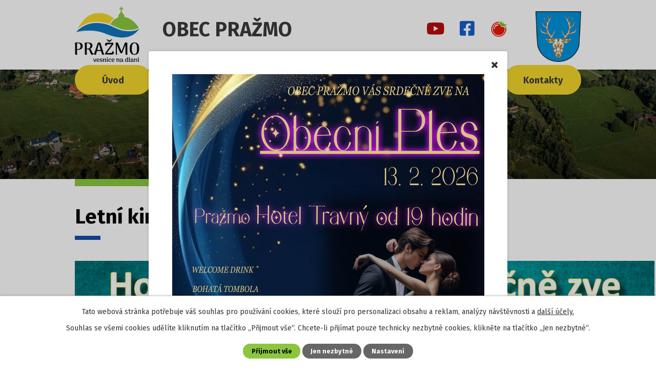

--- FILE ---
content_type: text/html; charset=utf-8
request_url: https://www.prazmo.cz/aktuality/letni-kino-hotel-moravka-682022
body_size: 9321
content:
<!DOCTYPE html>
<html lang="cs" data-lang-system="cs">
	<head>



		<!--[if IE]><meta http-equiv="X-UA-Compatible" content="IE=EDGE"><![endif]-->
			<meta name="viewport" content="width=device-width, initial-scale=1, user-scalable=yes">
			<meta http-equiv="content-type" content="text/html; charset=utf-8" />
			<meta name="robots" content="index,follow" />
			<meta name="author" content="Antee s.r.o." />
			<meta name="description" content="Jsme nevelká (asi 900 obyvatel) obec s rozlohou 355 ha. Leží v krásném prostředí Moravskoslezských Beskyd v údolí řeky Morávky. Podívejte se na náš web." />
			<meta name="viewport" content="width=device-width, initial-scale=1, user-scalable=yes" />
			<meta property="og:image" content="http://www.prazmo.cz/image.php?oid=9220018" />
<title>Letní kino - Hotel Morávka 6.8.2022 | Obec Pražmo, okres Frýdek-Místek</title>

		<link rel="stylesheet" type="text/css" href="https://cdn.antee.cz/jqueryui/1.8.20/css/smoothness/jquery-ui-1.8.20.custom.css?v=2" integrity="sha384-969tZdZyQm28oZBJc3HnOkX55bRgehf7P93uV7yHLjvpg/EMn7cdRjNDiJ3kYzs4" crossorigin="anonymous" />
		<link rel="stylesheet" type="text/css" href="/style.php?nid=Q1FXQ1E=&amp;ver=1768399196" />
		<link rel="stylesheet" type="text/css" href="/css/libs.css?ver=1768399900" />
		<link rel="stylesheet" type="text/css" href="https://cdn.antee.cz/genericons/genericons/genericons.css?v=2" integrity="sha384-DVVni0eBddR2RAn0f3ykZjyh97AUIRF+05QPwYfLtPTLQu3B+ocaZm/JigaX0VKc" crossorigin="anonymous" />

		<script src="/js/jquery/jquery-3.0.0.min.js" ></script>
		<script src="/js/jquery/jquery-migrate-3.1.0.min.js" ></script>
		<script src="/js/jquery/jquery-ui.min.js" ></script>
		<script src="/js/jquery/jquery.ui.touch-punch.min.js" ></script>
		<script src="/js/libs.min.js?ver=1768399900" ></script>
		<script src="/js/ipo.min.js?ver=1768399889" ></script>
			<script src="/js/locales/cs.js?ver=1768399196" ></script>

			<script src='https://www.google.com/recaptcha/api.js?hl=cs&render=explicit' ></script>

		<link href="/uredni-deska?action=atom" type="application/atom+xml" rel="alternate" title="Úřední deska">
		<link href="/realizovane-projekty?action=atom" type="application/atom+xml" rel="alternate" title="Realizované projekty">
		<link href="/aktuality?action=atom" type="application/atom+xml" rel="alternate" title="Aktuality">
		<link href="/hospodareni-obce?action=atom" type="application/atom+xml" rel="alternate" title="Hospodaření obce">
		<link href="/dokumenty-ke-stazeni?action=atom" type="application/atom+xml" rel="alternate" title="Dokumenty ke stažení">
		<link href="/hospodareni-ms?action=atom" type="application/atom+xml" rel="alternate" title="Hospodaření MŠ">
<link rel="preconnect" href="https://fonts.googleapis.com">
<link rel="preconnect" href="https://fonts.gstatic.com" crossorigin>
<link href="https://fonts.googleapis.com/css2?family=Fira+Sans:wght@400;700&amp;display=fallback" rel="stylesheet">
<link href="/image.php?nid=19951&amp;oid=8770666&amp;width=32" rel="icon" type="image/png">
<link rel="shortcut icon" href="/image.php?nid=19951&amp;oid=8770666&amp;width=32">
<link rel="preload" href="/image.php?nid=19951&amp;oid=8770668&amp;width=126" as="image">
<script>
ipo.api.live('body', function(el) {
//posun patičky
$(el).find("#ipocopyright").insertAfter("#ipocontainer");
//přidání toggleru pro mobilní menu
if($(window).width() <= 1024) {
$(el).find("ul.topmenulevel1 .topmenulevel2").before("<span class='memu_item_collapse'>");
}
//třída action-button na backlink
$(el).find(".backlink").addClass("action-button");
});
//zjištění počet položek submenu
ipo.api.live('#ipotopmenuwrapper ul.topmenulevel2', function(el) {
$(el).find("> li").each(function(index, es) {
if(index == 8) {
$(el).addClass("two-column");
}
});
});
</script>
<script>
//označení položek, které mají submenu
ipo.api.live('#ipotopmenu ul.topmenulevel1 li.topmenuitem1', function(el) {
var submenu = $(el).find("ul.topmenulevel2");
if ($(window).width() <= 1024) {
if (submenu.length) {
$(el).addClass("hasSubmenu");
}
}
});
//rozbaleni menu
$(function() {
if ($(window).width() <= 1024) {
$('.topmenuitem1').each(function(){
if($(this).hasClass('active')) {
$(this).find("ul.topmenulevel2").css("display","flex");
$(this).find('.memu_item_collapse').addClass("see-more");
}
});
$(".topmenulevel1 > li.hasSubmenu .memu_item_collapse").click(function(e) {
e.preventDefault();
if($(this).hasClass("see-more")) {
$(this).removeClass("see-more");
$(this).next("ul.topmenulevel2").slideUp();
} else {
$(".topmenulevel1 > li.hasSubmenu .memu_item_collapse").removeClass("see-more");
$(".topmenulevel1 > li.hasSubmenu .memu_item_collapse:not(.see-more)").each(function(){
$("ul.topmenulevel2").slideUp();
});
$(this).addClass("see-more");
$(this).next("ul.topmenulevel2").slideDown();
}
});
}
});
</script>

	</head>

	<body id="page8727872" class="subpage8727872 subpage8727871"
			
			data-nid="19951"
			data-lid="CZ"
			data-oid="8727872"
			data-layout-pagewidth="1024"
			
			data-slideshow-timer="3"
			 data-ipo-article-id="665782"
						
				
				data-layout="responsive" data-viewport_width_responsive="1024"
			>



					<div id="snippet-popupWindow-popupWindowSnp">      <div class="modal-wrapper">
         <div class="modal-dialog">
            <div class="modal-content">
               <a class="modal-close ajax" href="/aktuality/letni-kino-hotel-moravka-682022?do=popupWindow-closePopup">
                  <span aria-hidden="true">Zavřít</span>
               </a>
               <div class="modal-body">
                  <p><img style="display: block; margin-left: auto; margin-right: auto;" src="/image.php?nid=19951&amp;oid=13004067&amp;width=609&amp;height=861" alt="OBECNI PLES.jpg" width="609" height="861"></p>
               </div>
            </div>
         </div>
      </div>
   <style>
      .modal-wrapper .modal-dialog {
         width: 700px;
         height: 1200px;
      }
      @media only screen and (max-width: 1024px) {
         .modal-wrapper .modal-dialog {
            width: 85%;
            height: auto;
            top: 50px;
         }
      }
      @media only screen and (max-width: 769px) {
         .modal-wrapper .modal-dialog {
            width: calc(100% - 36px);
         }
      }
   </style>
</div>							<div id="snippet-cookiesConfirmation-euCookiesSnp">			<div id="cookieChoiceInfo" class="cookie-choices-info template_1">
					<p>Tato webová stránka potřebuje váš souhlas pro používání cookies, které slouží pro personalizaci obsahu a reklam, analýzy návštěvnosti a 
						<a class="cookie-button more" href="https://navody.antee.cz/cookies" target="_blank">další účely.</a>
					</p>
					<p>
						Souhlas se všemi cookies udělíte kliknutím na tlačítko „Přijmout vše“. Chcete-li přijímat pouze technicky nezbytné cookies, klikněte na tlačítko „Jen nezbytné“.
					</p>
				<div class="buttons">
					<a class="cookie-button action-button ajax" id="cookieChoiceButton" rel=”nofollow” href="/aktuality/letni-kino-hotel-moravka-682022?do=cookiesConfirmation-acceptAll">Přijmout vše</a>
					<a class="cookie-button cookie-button--settings action-button ajax" rel=”nofollow” href="/aktuality/letni-kino-hotel-moravka-682022?do=cookiesConfirmation-onlyNecessary">Jen nezbytné</a>
					<a class="cookie-button cookie-button--settings action-button ajax" rel=”nofollow” href="/aktuality/letni-kino-hotel-moravka-682022?do=cookiesConfirmation-openSettings">Nastavení</a>
				</div>
			</div>
</div>				<div id="ipocontainer">

			<div class="menu-toggler">

				<span>Menu</span>
				<span class="genericon genericon-menu"></span>
			</div>

			<span id="back-to-top">

				<i class="fa fa-angle-up"></i>
			</span>

			<div id="ipoheader">

				<div class="header">
	<div class="layout-container flex-container">
		<div class="brand_wrapper">
			<a title="Obec Pražmo" href="/" class="header-logo">
				<img src="/image.php?nid=19951&amp;oid=8770668&amp;width=126" alt="Logo">
				<span class="brand_name">Obec Pražmo</span>
			</a>
		</div>
		<div class="header_action">
			<div class="header_links">
				<a title="YouTube" href="https://www.youtube.com/channel/UC9fk4O1NGmoC535z9OBdEAw" target="_blank" rel="noopener noreferrer">
					<span class="header_link">
						<img src="/image.php?nid=19951&amp;oid=8771067&amp;width=34" alt="YouTube">
					</span>
				</a>
				<a title="Facebook" href="https://www.facebook.com/obecprazmo/" target="_blank" rel="noopener noreferrer">
					<span class="header_link">
						<img src="/image.php?nid=19951&amp;oid=8771070&amp;width=29" alt="Facebook">
					</span>
				</a>
				<a title="Rajče" href="https://obecprazmo.rajce.idnes.cz" target="_blank" rel="noopener noreferrer">
					<span class="header_link">
						<img src="/image.php?nid=19951&amp;oid=8771069&amp;width=34" alt="Rajče">
					</span>
				</a>
			</div>
			<div class="header_logo">
				<img src="/image.php?nid=19951&amp;oid=8770778&amp;width=89" alt="Znak">
			</div>
		</div>
	</div>
</div>


<!--<div class="header_image_wrapper_2">
	<div class="ipo-widget" data-widget="photo" data-widget-source="8770704" data-widget-album="1" data-widget-count="1">
		{{#content}} {{#data}}
		<div class="header_image" style="background-image:url(/{{src}}&width=2000);">IMG</div>
		{{/data}} {{/content}}
	</div>
</div>-->
<div class="header_image_wrapper next_pages">
	
		 
		<div class="header_image" style="background-image:url(/image.php?oid=8770761&amp;nid=19951&amp;width=2000);">IMG</div>
		 
	
</div>
			</div>

			<div id="ipotopmenuwrapper">

				<div id="ipotopmenu">
<h4 class="hiddenMenu">Horní menu</h4>
<ul class="topmenulevel1"><li class="topmenuitem1 noborder" id="ipomenu8483731"><a href="/">Úvod</a></li><li class="topmenuitem1" id="ipomenu8483733"><a href="/obecni-urad">Obecní úřad</a><ul class="topmenulevel2"><li class="topmenuitem2" id="ipomenu8483740"><a href="/uredni-deska">Úřední deska</a></li><li class="topmenuitem2" id="ipomenu8727878"><a href="/zastupitelstvo">Zastupitelstvo</a></li><li class="topmenuitem2" id="ipomenu8483743"><a href="/povinne-zverejnovane-informace">Povinně zveřejňované informace</a></li><li class="topmenuitem2" id="ipomenu9736286"><a href="/gdpr">GDPR</a></li><li class="topmenuitem2" id="ipomenu8483736"><a href="/vyhlasky-zakony">Vyhlášky, zákony</a></li><li class="topmenuitem2" id="ipomenu8727879"><a href="/hospodareni-obce">Hospodaření obce</a></li><li class="topmenuitem2" id="ipomenu9282438"><a href="/verejnopravni-smlouvy-dotace-a-dary">Veřejnoprávní smlouvy, dotace a dary</a></li><li class="topmenuitem2" id="ipomenu8822028"><a href="/hospodareni-ms">Hospodaření MŠ</a></li><li class="topmenuitem2" id="ipomenu8483745"><a href="/verejne-zakazky">Veřejné zakázky</a></li><li class="topmenuitem2" id="ipomenu8727880"><a href="/uzemni-plan">Územní plán</a></li><li class="topmenuitem2" id="ipomenu8727881"><a href="/strategicky-plan">Strategický plán</a></li><li class="topmenuitem2" id="ipomenu11953682"><a href="/povodnovy-plan">Povodňový plán</a></li><li class="topmenuitem2" id="ipomenu12493244"><a href="/mistni-energeticka-koncepce">Místní energetická koncepce</a></li><li class="topmenuitem2" id="ipomenu8758911"><a href="/dokumenty-ke-stazeni">Dokumenty ke stažení</a></li><li class="topmenuitem2" id="ipomenu8727884"><a href="/archiv-webovych-stranek">Archiv webových stránek</a></li><li class="topmenuitem2" id="ipomenu8758936"><a href="/volby">Volby</a><ul class="topmenulevel3"><li class="topmenuitem3" id="ipomenu12376244"><a href="/volby-do-poslanecke-snemovny-parlamentu-ceske-republiky-2025">Volby do Poslanecké sněmovny Parlamentu České republiky 2025</a></li><li class="topmenuitem3" id="ipomenu11328563"><a href="/volby-do-zastupitelstev-kraju-2024">Volby do zastupitelstev krajů 2024</a></li><li class="topmenuitem3" id="ipomenu10955051"><a href="/volby-do-evropskeho-parlamentu-2024-1">Volby do Evropského parlamentu 2024</a></li></ul></li></ul></li><li class="topmenuitem1" id="ipomenu8727850"><a href="/zivot-v-obci">Život v obci</a><ul class="topmenulevel2"><li class="topmenuitem2" id="ipomenu8727851"><a href="/historie-obce">Historie obce</a></li><li class="topmenuitem2" id="ipomenu8727852"><a href="/dobrovolne-svazky-obce">Dobrovolné svazky obce</a><ul class="topmenulevel3"><li class="topmenuitem3" id="ipomenu8727853"><a href="/region-slezska-brana">Region Slezská brána</a></li><li class="topmenuitem3" id="ipomenu8727854"><a href="/sdruzeni-obci-povodi-moravky">Sdružení obcí povodí Morávky</a></li><li class="topmenuitem3" id="ipomenu8727855"><a href="/svazek-obci-moravka-prazmo">Svazek obcí Morávka - Pražmo</a></li><li class="topmenuitem3" id="ipomenu12371195"><a href="/spolecenstvi-obci-frydecko-mistecko">Společenství obcí Frýdecko-Místecko</a></li></ul></li><li class="topmenuitem2" id="ipomenu8727856"><a href="/sdruzeni-a-spolky">Sdružení a spolky</a></li><li class="topmenuitem2" id="ipomenu8727857"><a href="/partnerske-mesto-niemodlin">Partnerské město Niemodlin</a></li><li class="topmenuitem2" id="ipomenu8727858"><a href="/realizovane-projekty">Realizované projekty</a></li><li class="topmenuitem2" id="ipomenu8727859"><a href="https://portal.gov.cz" target="_blank">Portál veřejné správy</a></li><li class="topmenuitem2" id="ipomenu8727860"><a href="https://www.czechpoint.cz/public/" target="_blank">Czechpoint</a></li><li class="topmenuitem2" id="ipomenu8727861"><a href="/zmena-trvaleho-pobytu">Změna trvalého pobytu</a></li><li class="topmenuitem2" id="ipomenu8727862"><a href="/poplatky">Poplatky</a></li><li class="topmenuitem2" id="ipomenu8727863"><a href="/skolstvi">Školství</a></li><li class="topmenuitem2" id="ipomenu8727864"><a href="/zdravotnictvi">Zdravotnictví</a></li><li class="topmenuitem2" id="ipomenu8753217"><a href="/zpravodaj">Zpravodaj - Pražmovské ozvěny</a></li><li class="topmenuitem2" id="ipomenu8727866"><a href="https://knihovnaprazmo.webnode.cz/" target="_blank">Knihovna</a></li><li class="topmenuitem2" id="ipomenu8727868"><a href="/hrbitov">Hřbitov</a></li><li class="topmenuitem2" id="ipomenu8727869"><a href="/hlaseni-poruch">Hlášení poruch</a></li><li class="topmenuitem2" id="ipomenu8727870"><a href="/obchody-a-firmy">Obchody a firmy</a></li><li class="topmenuitem2" id="ipomenu8817232"><a href="/odpadove-hospodarstvi">Odpadové hospodářství</a></li><li class="topmenuitem2" id="ipomenu10320781"><a href="/pravni-poradna">Právní poradna</a></li><li class="topmenuitem2" id="ipomenu12575166"><a href="/72-hodin-krizove-situace">72 hodin - krizové situace</a></li><li class="topmenuitem2" id="ipomenu12790009"><a href="https://rodinnecentrumskritek.prazmo.cz/" target="_top">Rodinné centrum Skřítek</a></li></ul></li><li class="topmenuitem1" id="ipomenu12619590"><a href="https://portal.prazmo.cz/#/uvod" target="_top">Portál občana</a></li><li class="topmenuitem1 active" id="ipomenu8727871"><a href="/navstevnik">Návštěvník</a><ul class="topmenulevel2"><li class="topmenuitem2 active" id="ipomenu8727872"><a href="/aktuality">Aktuality</a></li><li class="topmenuitem2" id="ipomenu12247811"><a href="https://hoteltravny.prazmo.cz/" target="_blank">Hotel Travný</a></li><li class="topmenuitem2" id="ipomenu8727874"><a href="https://www.beskydyportal.cz/?utm_source=partner&amp;utm_medium=odkaz&amp;utm_campaign=prazmocz" target="_blank">Akce v okolí</a></li><li class="topmenuitem2" id="ipomenu8727875"><a href="https://www.beskydyportal.cz/cz/vylety/" target="_blank">Turistické tipy</a></li><li class="topmenuitem2" id="ipomenu8727876"><a href="/hymna">Hymna</a></li></ul></li><li class="topmenuitem1" id="ipomenu8727877"><a href="/kontakty">Kontakty</a></li></ul>
					<div class="cleartop"></div>
				</div>
			</div>
			<div id="ipomain">
				<div class="data-aggregator-calendar" id="data-aggregator-calendar-9700271">
	<h4 class="newsheader">Kalendář akcí</h4>
	<div class="newsbody">
<div id="snippet-mainSection-dataAggregatorCalendar-9700271-cal"><div class="blog-cal ui-datepicker-inline ui-datepicker ui-widget ui-widget-content ui-helper-clearfix ui-corner-all">
	<div class="ui-datepicker-header ui-widget-header ui-helper-clearfix ui-corner-all">
		<a class="ui-datepicker-prev ui-corner-all ajax" href="/aktuality/letni-kino-hotel-moravka-682022?mainSection-dataAggregatorCalendar-9700271-date=202512&amp;do=mainSection-dataAggregatorCalendar-9700271-reload" title="Předchozí měsíc">
			<span class="ui-icon ui-icon-circle-triangle-w">Předchozí</span>
		</a>
		<a class="ui-datepicker-next ui-corner-all ajax" href="/aktuality/letni-kino-hotel-moravka-682022?mainSection-dataAggregatorCalendar-9700271-date=202602&amp;do=mainSection-dataAggregatorCalendar-9700271-reload" title="Následující měsíc">
			<span class="ui-icon ui-icon-circle-triangle-e">Následující</span>
		</a>
		<div class="ui-datepicker-title">Leden 2026</div>
	</div>
	<table class="ui-datepicker-calendar">
		<thead>
			<tr>
				<th title="Pondělí">P</th>
				<th title="Úterý">Ú</th>
				<th title="Středa">S</th>
				<th title="Čtvrtek">Č</th>
				<th title="Pátek">P</th>
				<th title="Sobota">S</th>
				<th title="Neděle">N</th>
			</tr>

		</thead>
		<tbody>
			<tr>

				<td>

					<a data-tooltip-content="#tooltip-content-calendar-20251229-9700271" class="tooltip ui-state-default ui-datepicker-other-month" href="/aktuality/betlemske-svetlo-a-vanocni-doba-v-kostele-sv-jana-nepomuckeho-na-prazme" title="Betlémské světlo a Vánoční doba v kostele sv. Jana Nepomuckého na Pražmě">29</a>
					<div class="tooltip-wrapper">
						<div id="tooltip-content-calendar-20251229-9700271">
							<div>Betlémské světlo a Vánoční doba v kostele sv. Jana Nepomuckého na Pražmě</div>
						</div>
					</div>
				</td>
				<td>

						<span class="tooltip ui-state-default ui-datepicker-other-month">30</span>
				</td>
				<td>

						<span class="tooltip ui-state-default ui-datepicker-other-month">31</span>
				</td>
				<td>

						<span class="tooltip ui-state-default day-off holiday" title="Nový rok">1</span>
				</td>
				<td>

						<span class="tooltip ui-state-default">2</span>
				</td>
				<td>

						<span class="tooltip ui-state-default saturday day-off">3</span>
				</td>
				<td>

					<a data-tooltip-content="#tooltip-content-calendar-20260104-9700271" class="tooltip ui-state-default sunday day-off" href="/aktuality/tradicni-novorocni-ctyrlistek-na-prasive-nedele-412026" title="Tradiční NOVOROČNÍ ČTYŘLÍSTEK na Prašivé - neděle 4.1.2026">4</a>
					<div class="tooltip-wrapper">
						<div id="tooltip-content-calendar-20260104-9700271">
							<div>Tradiční NOVOROČNÍ ČTYŘLÍSTEK na Prašivé - neděle 4.1.2026</div>
						</div>
					</div>
				</td>
			</tr>
			<tr>

				<td>

						<span class="tooltip ui-state-default">5</span>
				</td>
				<td>

						<span class="tooltip ui-state-default">6</span>
				</td>
				<td>

						<span class="tooltip ui-state-default">7</span>
				</td>
				<td>

						<span class="tooltip ui-state-default">8</span>
				</td>
				<td>

						<span class="tooltip ui-state-default">9</span>
				</td>
				<td>

					<a data-tooltip-content="#tooltip-content-calendar-20260110-9700271" class="tooltip ui-state-default saturday day-off" href="/kalendar-akci?date=2026-01-10" title="Přelač nahoru dolů - pohodovka cup,Tradiční promítání na Prašivé - SOBOTA 10.ledna - „na kole přes hory z Kanady až k Mexiku&quot;">10</a>
					<div class="tooltip-wrapper">
						<div id="tooltip-content-calendar-20260110-9700271">
							<div>Přelač nahoru dolů - pohodovka cup</div>
							<div>Tradiční promítání na Prašivé - SOBOTA 10.ledna - „na kole přes hory z Kanady až k Mexiku&quot;</div>
						</div>
					</div>
				</td>
				<td>

						<span class="tooltip ui-state-default sunday day-off">11</span>
				</td>
			</tr>
			<tr>

				<td>

						<span class="tooltip ui-state-default">12</span>
				</td>
				<td>

						<span class="tooltip ui-state-default">13</span>
				</td>
				<td>

					<a data-tooltip-content="#tooltip-content-calendar-20260114-9700271" class="tooltip ui-state-default" href="/aktuality/relaxacni-cviceni-pro-pecujici-osoby-tranovice" title="Relaxační cvičení pro pečující osoby Třanovice">14</a>
					<div class="tooltip-wrapper">
						<div id="tooltip-content-calendar-20260114-9700271">
							<div>Relaxační cvičení pro pečující osoby Třanovice</div>
						</div>
					</div>
				</td>
				<td>

						<span class="tooltip ui-state-default">15</span>
				</td>
				<td>

					<a data-tooltip-content="#tooltip-content-calendar-20260116-9700271" class="tooltip ui-state-default" href="/aktuality/tradicni-promitani-na-prasive-patek-16ledna-estonske-cykloputovani-s-detmi" title="Tradiční promítání na Prašivé - PÁTEK 16.ledna - „ESTONSKÉ cykloputování s dětmi“">16</a>
					<div class="tooltip-wrapper">
						<div id="tooltip-content-calendar-20260116-9700271">
							<div>Tradiční promítání na Prašivé - PÁTEK 16.ledna - „ESTONSKÉ cykloputování s dětmi“</div>
						</div>
					</div>
				</td>
				<td>

						<span class="tooltip ui-state-default saturday day-off">17</span>
				</td>
				<td>

						<span class="tooltip ui-state-default sunday day-off">18</span>
				</td>
			</tr>
			<tr>

				<td>

					<a data-tooltip-content="#tooltip-content-calendar-20260119-9700271" class="tooltip ui-state-default" href="/aktuality/infotherma-2026-19-2212026" title="INFOTHERMA 2026 - 19. - 22.1.2026">19</a>
					<div class="tooltip-wrapper">
						<div id="tooltip-content-calendar-20260119-9700271">
							<div>INFOTHERMA 2026 - 19. - 22.1.2026</div>
						</div>
					</div>
				</td>
				<td>

					<a data-tooltip-content="#tooltip-content-calendar-20260120-9700271" class="tooltip ui-state-default" href="/aktuality/infotherma-2026-19-2212026" title="INFOTHERMA 2026 - 19. - 22.1.2026">20</a>
					<div class="tooltip-wrapper">
						<div id="tooltip-content-calendar-20260120-9700271">
							<div>INFOTHERMA 2026 - 19. - 22.1.2026</div>
						</div>
					</div>
				</td>
				<td>

					<a data-tooltip-content="#tooltip-content-calendar-20260121-9700271" class="tooltip ui-state-default" href="/kalendar-akci?date=2026-01-21" title="INFOTHERMA 2026 - 19. - 22.1.2026,Úřad práce FM - akce pro rodiče žáků 9. ročníků ZŠ">21</a>
					<div class="tooltip-wrapper">
						<div id="tooltip-content-calendar-20260121-9700271">
							<div>INFOTHERMA 2026 - 19. - 22.1.2026</div>
							<div>Úřad práce FM - akce pro rodiče žáků 9. ročníků ZŠ</div>
						</div>
					</div>
				</td>
				<td>

					<a data-tooltip-content="#tooltip-content-calendar-20260122-9700271" class="tooltip ui-state-default" href="/kalendar-akci?date=2026-01-22" title="INFOTHERMA 2026 - 19. - 22.1.2026,Beseda a výstava o dobratickém rodákovi p. Ludvíku Sobkovi,Úřad práce FM - akce pro rodiče žáků 9. ročníků ZŠ">22</a>
					<div class="tooltip-wrapper">
						<div id="tooltip-content-calendar-20260122-9700271">
							<div>INFOTHERMA 2026 - 19. - 22.1.2026</div>
							<div>Beseda a výstava o dobratickém rodákovi p. Ludvíku Sobkovi</div>
							<div>Úřad práce FM - akce pro rodiče žáků 9. ročníků ZŠ</div>
						</div>
					</div>
				</td>
				<td>

					<a data-tooltip-content="#tooltip-content-calendar-20260123-9700271" class="tooltip ui-state-default" href="/kalendar-akci?date=2026-01-23" title="Úřad práce FM - akce pro rodiče žáků 9. ročníků ZŠ,Hospodský kvíz 23.1.2026,Miniškola ZIMNÍHO TABOŘENÍ na Prašivé - pátek až neděle 23.-25.1.2026">23</a>
					<div class="tooltip-wrapper">
						<div id="tooltip-content-calendar-20260123-9700271">
							<div>Úřad práce FM - akce pro rodiče žáků 9. ročníků ZŠ</div>
							<div>Hospodský kvíz 23.1.2026</div>
							<div>Miniškola ZIMNÍHO TABOŘENÍ na Prašivé - pátek až neděle 23.-25.1.2026</div>
						</div>
					</div>
				</td>
				<td>

					<a data-tooltip-content="#tooltip-content-calendar-20260124-9700271" class="tooltip ui-state-default saturday day-off" href="/kalendar-akci?date=2026-01-24" title="Hasičský ples  24.1.2026,Úřad práce FM - akce pro rodiče žáků 9. ročníků ZŠ,Miniškola ZIMNÍHO TABOŘENÍ na Prašivé - pátek až neděle 23.-25.1.2026">24</a>
					<div class="tooltip-wrapper">
						<div id="tooltip-content-calendar-20260124-9700271">
							<div>Hasičský ples  24.1.2026</div>
							<div>Úřad práce FM - akce pro rodiče žáků 9. ročníků ZŠ</div>
							<div>Miniškola ZIMNÍHO TABOŘENÍ na Prašivé - pátek až neděle 23.-25.1.2026</div>
						</div>
					</div>
				</td>
				<td>

					<a data-tooltip-content="#tooltip-content-calendar-20260125-9700271" class="tooltip ui-state-default sunday day-off" href="/kalendar-akci?date=2026-01-25" title="Úřad práce FM - akce pro rodiče žáků 9. ročníků ZŠ,Miniškola ZIMNÍHO TABOŘENÍ na Prašivé - pátek až neděle 23.-25.1.2026">25</a>
					<div class="tooltip-wrapper">
						<div id="tooltip-content-calendar-20260125-9700271">
							<div>Úřad práce FM - akce pro rodiče žáků 9. ročníků ZŠ</div>
							<div>Miniškola ZIMNÍHO TABOŘENÍ na Prašivé - pátek až neděle 23.-25.1.2026</div>
						</div>
					</div>
				</td>
			</tr>
			<tr>

				<td>

					<a data-tooltip-content="#tooltip-content-calendar-20260126-9700271" class="tooltip ui-state-default" href="/aktuality/urad-prace-fm-akce-pro-rodice-zaku-9-rocniku-zs" title="Úřad práce FM - akce pro rodiče žáků 9. ročníků ZŠ">26</a>
					<div class="tooltip-wrapper">
						<div id="tooltip-content-calendar-20260126-9700271">
							<div>Úřad práce FM - akce pro rodiče žáků 9. ročníků ZŠ</div>
						</div>
					</div>
				</td>
				<td>

					<a data-tooltip-content="#tooltip-content-calendar-20260127-9700271" class="tooltip ui-state-default ui-state-highlight ui-state-active" href="/aktuality/urad-prace-fm-akce-pro-rodice-zaku-9-rocniku-zs" title="Úřad práce FM - akce pro rodiče žáků 9. ročníků ZŠ">27</a>
					<div class="tooltip-wrapper">
						<div id="tooltip-content-calendar-20260127-9700271">
							<div>Úřad práce FM - akce pro rodiče žáků 9. ročníků ZŠ</div>
						</div>
					</div>
				</td>
				<td>

					<a data-tooltip-content="#tooltip-content-calendar-20260128-9700271" class="tooltip ui-state-default" href="/kalendar-akci?date=2026-01-28" title="Úřad práce FM - akce pro rodiče žáků 9. ročníků ZŠ,MAS Pobeskydí - Pečujete o své blízké a cítíte, že byste potřebovali povzbuzení?">28</a>
					<div class="tooltip-wrapper">
						<div id="tooltip-content-calendar-20260128-9700271">
							<div>Úřad práce FM - akce pro rodiče žáků 9. ročníků ZŠ</div>
							<div>MAS Pobeskydí - Pečujete o své blízké a cítíte, že byste potřebovali povzbuzení?</div>
						</div>
					</div>
				</td>
				<td>

						<span class="tooltip ui-state-default">29</span>
				</td>
				<td>

					<a data-tooltip-content="#tooltip-content-calendar-20260130-9700271" class="tooltip ui-state-default" href="/kalendar-akci?date=2026-01-30" title="Pozvánka na festival Cyklocestování Frýdek-Místek 30.-31.1.2026,Festivaly Cyklocestování FRÝDEK-MÍSTEK a HRADEC KRÁLOVÉ 2026 již brzy...">30</a>
					<div class="tooltip-wrapper">
						<div id="tooltip-content-calendar-20260130-9700271">
							<div>Pozvánka na festival Cyklocestování Frýdek-Místek 30.-31.1.2026</div>
							<div>Festivaly Cyklocestování FRÝDEK-MÍSTEK a HRADEC KRÁLOVÉ 2026 již brzy...</div>
						</div>
					</div>
				</td>
				<td>

					<a data-tooltip-content="#tooltip-content-calendar-20260131-9700271" class="tooltip ui-state-default saturday day-off" href="/kalendar-akci?date=2026-01-31" title="Pozvánka na festival Cyklocestování Frýdek-Místek 30.-31.1.2026,Festivaly Cyklocestování FRÝDEK-MÍSTEK a HRADEC KRÁLOVÉ 2026 již brzy...">31</a>
					<div class="tooltip-wrapper">
						<div id="tooltip-content-calendar-20260131-9700271">
							<div>Pozvánka na festival Cyklocestování Frýdek-Místek 30.-31.1.2026</div>
							<div>Festivaly Cyklocestování FRÝDEK-MÍSTEK a HRADEC KRÁLOVÉ 2026 již brzy...</div>
						</div>
					</div>
				</td>
				<td>

						<span class="tooltip ui-state-default sunday day-off ui-datepicker-other-month">1</span>
				</td>
			</tr>
		</tbody>
	</table>
</div>
</div>	</div>
</div>

				<div id="ipomainframe">
					<div id="ipopage">
<div id="iponavigation">
	<h5 class="hiddenMenu">Drobečková navigace</h5>
	<p>
			<a href="/">Úvod</a> <span class="separator">&gt;</span>
			<a href="/navstevnik">Návštěvník</a> <span class="separator">&gt;</span>
			<a href="/aktuality">Aktuality</a> <span class="separator">&gt;</span>
			<span class="currentPage">Letní kino - Hotel Morávka 6.8.2022</span>
	</p>

</div>
						<div class="ipopagetext">
							<div class="blog view-detail content">
								
								<h1>Letní kino - Hotel Morávka 6.8.2022</h1>

<div id="snippet--flash"></div>
								
																	

<hr class="cleaner">




<hr class="cleaner">

<div class="article">
	

	<div class="paragraph text clearfix">
<p><img src="/image.php?nid=19951&amp;oid=9220017&amp;width=1131&amp;height=1600" alt="KNC_tisk_Štěstí je krásná věc_Morávka (1)-1.jpg" width="1131" height="1600"></p>	</div>
		
<div id="snippet--images"><div class="images clearfix">

	</div>
</div>


<div id="snippet--uploader"></div>			<div class="article-footer">
													<div class="published"><span>Publikováno:</span> 2. 8. 2022 7:05</div>

					</div>
	
</div>

<hr class="cleaner">
<div class="content-paginator clearfix">
	<span class="linkprev">
		<a href="/aktuality/plackove-hody-prazmo-1382022">

			<span class="linkprev-chevron">
				<i class="fa fa-angle-left"></i>
			</span>
			<span class="linkprev-text">
				<span class="linkprev-title">PLACKOVÉ HODY -…</span>
				<span class="linkprev-date">Publikováno: 2. 8. 2022 8:48</span>
			</span>
		</a>
	</span>
	<span class="linkback">
		<a href='/aktuality'>
			<span class="linkback-chevron">
				<i class="fa fa-undo"></i>
			</span>
			<span class="linkback-text">
				<span>Zpět na přehled</span>
			</span>
		</a>
	</span>
	<span class="linknext">
		<a href="/aktuality/den-techniky-moravka-682022">

			<span class="linknext-chevron">
				<i class="fa fa-angle-right"></i>
			</span>
			<span class="linknext-text">
				<span class="linknext-title">Den techniky -…</span>
				<span class="linknext-date">Publikováno: 2. 8. 2022 7:04</span>
			</span>
		</a>
	</span>
</div>

		
															</div>
						</div>
					</div>


					

					

					<div class="hrclear"></div>
					<div id="ipocopyright">
<div class="copyright">
	<div class="page_footer layout-container flex-container">
	<div class="left_col">
		<h2>Obec Pražmo</h2>
		<div class="flex-container">
			<div class="footer_block">
				<h3>Adresa</h3>
				<p>Pražmo 153,<br>739 04 Pražmo</p>
				<div class="links_wrapper">
					<p class="icon_link">
						<a href="tel:+420558692240">+420 558 692 240</a>
					</p>
					<p class="icon_link">
						<a href="mailto:podatelna@prazmo.cz">podatelna@prazmo.cz</a>
					</p>
				</div>
			</div>
			<div class="footer_block">
				<h3>Úřední hodiny</h3>
				<p class="open_times">
					<span>Po:</span> 7:30 – 11:30, 12:30 – 16:30<br>
					<span>St:</span>  7:30 – 11:30, 12:30 – 16:30
				</p>
			</div>
		</div>
	</div>
	<div class="right_col">
		<a title="Zobrazit na mapě" class="footer_map" href="https://goo.gl/maps/rsvCvfBMWVDvKnCdA" rel="noopener noreferrer" target="_blank">
			<span class="action-button">Zobrazit na mapě</span>
			<img src="/image.php?nid=19951&amp;oid=8771656&amp;width=354" alt="Mapa">
		</a>
	</div>
</div>
<div class="row antee">
	<div class="layout-container">
		© 2026 Obec Pražmo, <a href="mailto:starostka@prazmo.cz">Kontaktovat webmastera</a>, <span id="links"><a href="/prohlaseni-o-pristupnosti">Prohlášení o přístupnosti</a>, <a href="/mapa-stranek">Mapa stránek</a></span><br>ANTEE s.r.o. - <a href="https://www.antee.cz" rel="nofollow">Tvorba webových stránek</a>, Redakční systém IPO
	</div>
</div>
</div>
					</div>
					<div id="ipostatistics">
<script >
	var _paq = _paq || [];
	_paq.push(['disableCookies']);
	_paq.push(['trackPageView']);
	_paq.push(['enableLinkTracking']);
	(function() {
		var u="https://matomo.antee.cz/";
		_paq.push(['setTrackerUrl', u+'piwik.php']);
		_paq.push(['setSiteId', 6621]);
		var d=document, g=d.createElement('script'), s=d.getElementsByTagName('script')[0];
		g.defer=true; g.async=true; g.src=u+'piwik.js'; s.parentNode.insertBefore(g,s);
	})();
</script>
<script >
	$(document).ready(function() {
		$('a[href^="mailto"]').on("click", function(){
			_paq.push(['setCustomVariable', 1, 'Click mailto','Email='+this.href.replace(/^mailto:/i,'') + ' /Page = ' +  location.href,'page']);
			_paq.push(['trackGoal', 8]);
			_paq.push(['trackPageView']);
		});

		$('a[href^="tel"]').on("click", function(){
			_paq.push(['setCustomVariable', 1, 'Click telefon','Telefon='+this.href.replace(/^tel:/i,'') + ' /Page = ' +  location.href,'page']);
			_paq.push(['trackPageView']);
		});
	});
</script>
					</div>

					<div id="ipofooter">
						
					</div>
				</div>
			</div>
		</div>
	</body>
</html>
